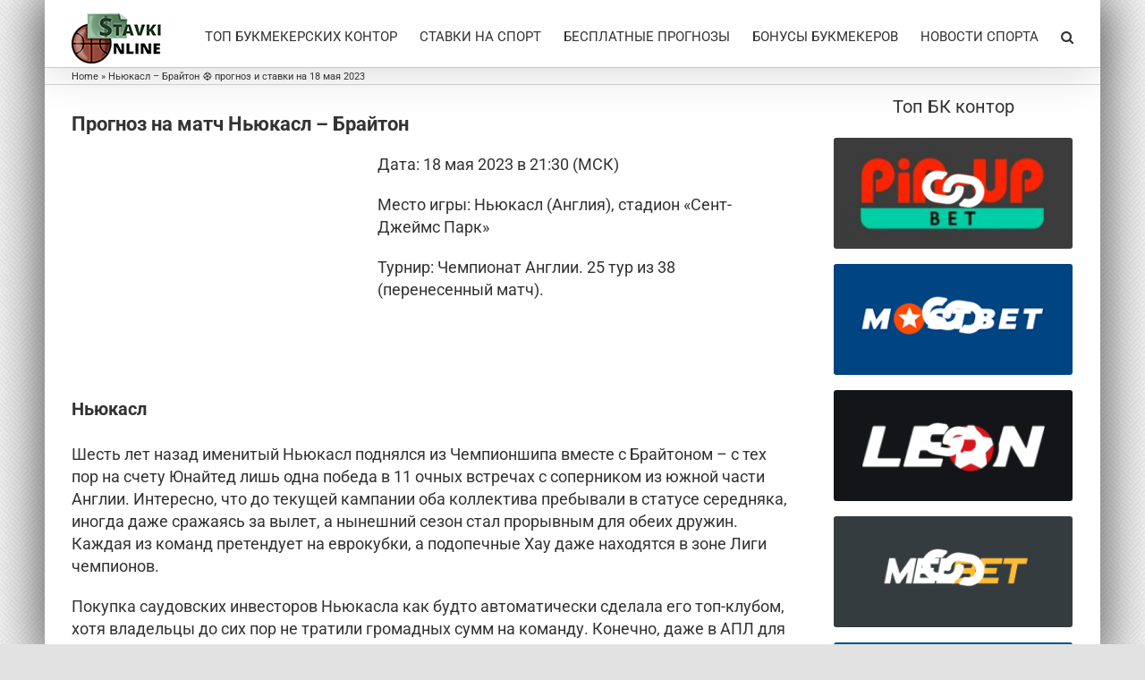

--- FILE ---
content_type: text/html; charset=UTF-8
request_url: https://stavki-online.info/nyukasl-brajton-18-5-2023/
body_size: 16336
content:
<!DOCTYPE html><html class="avada-html-layout-boxed avada-html-header-position-top avada-html-layout-framed avada-has-page-background-pattern" lang="en-US"><head><meta http-equiv="X-UA-Compatible" content="IE=edge" /><meta http-equiv="Content-Type" content="text/html; charset=utf-8"/><meta name="viewport" content="width=device-width, initial-scale=1" /><meta name='robots' content='index, follow, max-image-preview:large, max-snippet:-1, max-video-preview:-1' /><link media="all" href="https://stavki-online.info/wp-content/cache/autoptimize/css/autoptimize_1bf9a3775e4f87147ce5f5124a23877e.css" rel="stylesheet"><title>Ньюкасл – Брайтон &#x26bd; прогноз и ставки на 18 мая 2023</title><meta name="description" content="Прогноз на матч Ньюкасл – Брайтон. Ставки и коэффициенты букмекерских контор на чемпионат Англии Ньюкасл – Брайтон 18 мая 2023" /><link rel="canonical" href="https://stavki-online.info/nyukasl-brajton-18-5-2023/" /><meta property="og:locale" content="en_US" /><meta property="og:type" content="article" /><meta property="og:title" content="Ньюкасл – Брайтон &#x26bd; прогноз и ставки на 18 мая 2023" /><meta property="og:description" content="Прогноз на матч Ньюкасл – Брайтон. Ставки и коэффициенты букмекерских контор на чемпионат Англии Ньюкасл – Брайтон 18 мая 2023" /><meta property="og:url" content="https://stavki-online.info/nyukasl-brajton-18-5-2023/" /><meta property="og:site_name" content="Cтавки онлайн в официальных букмекерских конторах" /><meta property="article:published_time" content="2023-05-13T07:47:31+00:00" /><meta property="article:modified_time" content="2023-05-13T07:47:32+00:00" /><meta property="og:image" content="https://stavki-online.info/wp-content/uploads/newcastle_united_vs_brighton_hove_albion-e1683962895512.jpg" /><meta property="og:image:width" content="250" /><meta property="og:image:height" content="200" /><meta property="og:image:type" content="image/jpeg" /><meta name="author" content="Svetlana" /><meta name="twitter:card" content="summary_large_image" /><meta name="twitter:label1" content="Written by" /><meta name="twitter:data1" content="Svetlana" /><meta name="twitter:label2" content="Est. reading time" /><meta name="twitter:data2" content="8 minutes" /> <script type="application/ld+json" class="yoast-schema-graph">{"@context":"https://schema.org","@graph":[{"@type":"Article","@id":"https://stavki-online.info/nyukasl-brajton-18-5-2023/#article","isPartOf":{"@id":"https://stavki-online.info/nyukasl-brajton-18-5-2023/"},"author":{"name":"Svetlana","@id":"https://stavki-online.info/#/schema/person/94ed04dcbf133ca329ddd44866936c90"},"headline":"Ньюкасл – Брайтон &#x26bd; прогноз и ставки на 18 мая 2023","datePublished":"2023-05-13T07:47:31+00:00","dateModified":"2023-05-13T07:47:32+00:00","mainEntityOfPage":{"@id":"https://stavki-online.info/nyukasl-brajton-18-5-2023/"},"wordCount":2002,"publisher":{"@id":"https://stavki-online.info/#organization"},"image":{"@id":"https://stavki-online.info/nyukasl-brajton-18-5-2023/#primaryimage"},"thumbnailUrl":"https://stavki-online.info/wp-content/uploads/newcastle_united_vs_brighton_hove_albion-e1683962895512.jpg","articleSection":["Прогнозы"],"inLanguage":"en-US"},{"@type":"WebPage","@id":"https://stavki-online.info/nyukasl-brajton-18-5-2023/","url":"https://stavki-online.info/nyukasl-brajton-18-5-2023/","name":"Ньюкасл – Брайтон &#x26bd; прогноз и ставки на 18 мая 2023","isPartOf":{"@id":"https://stavki-online.info/#website"},"primaryImageOfPage":{"@id":"https://stavki-online.info/nyukasl-brajton-18-5-2023/#primaryimage"},"image":{"@id":"https://stavki-online.info/nyukasl-brajton-18-5-2023/#primaryimage"},"thumbnailUrl":"https://stavki-online.info/wp-content/uploads/newcastle_united_vs_brighton_hove_albion-e1683962895512.jpg","datePublished":"2023-05-13T07:47:31+00:00","dateModified":"2023-05-13T07:47:32+00:00","description":"Прогноз на матч Ньюкасл – Брайтон. Ставки и коэффициенты букмекерских контор на чемпионат Англии Ньюкасл – Брайтон 18 мая 2023","breadcrumb":{"@id":"https://stavki-online.info/nyukasl-brajton-18-5-2023/#breadcrumb"},"inLanguage":"en-US","potentialAction":[{"@type":"ReadAction","target":["https://stavki-online.info/nyukasl-brajton-18-5-2023/"]}]},{"@type":"ImageObject","inLanguage":"en-US","@id":"https://stavki-online.info/nyukasl-brajton-18-5-2023/#primaryimage","url":"https://stavki-online.info/wp-content/uploads/newcastle_united_vs_brighton_hove_albion-e1683962895512.jpg","contentUrl":"https://stavki-online.info/wp-content/uploads/newcastle_united_vs_brighton_hove_albion-e1683962895512.jpg","width":250,"height":200},{"@type":"BreadcrumbList","@id":"https://stavki-online.info/nyukasl-brajton-18-5-2023/#breadcrumb","itemListElement":[{"@type":"ListItem","position":1,"name":"Home","item":"https://stavki-online.info/"},{"@type":"ListItem","position":2,"name":"Ньюкасл – Брайтон &#x26bd; прогноз и ставки на 18 мая 2023"}]},{"@type":"WebSite","@id":"https://stavki-online.info/#website","url":"https://stavki-online.info/","name":"Cтавки онлайн в официальных букмекерских конторах","description":"Все о ставках на спорт онлайн - рейтинг лучших букмекерских контор мира, новости и актуальные акции букмекеров. Прогнозы на события и новости в мире спорта.","publisher":{"@id":"https://stavki-online.info/#organization"},"potentialAction":[{"@type":"SearchAction","target":{"@type":"EntryPoint","urlTemplate":"https://stavki-online.info/?s={search_term_string}"},"query-input":{"@type":"PropertyValueSpecification","valueRequired":true,"valueName":"search_term_string"}}],"inLanguage":"en-US"},{"@type":"Organization","@id":"https://stavki-online.info/#organization","name":"Ставки онлайн","url":"https://stavki-online.info/","logo":{"@type":"ImageObject","inLanguage":"en-US","@id":"https://stavki-online.info/#/schema/logo/image/","url":"https://stavki-online.info/wp-content/uploads/stavki-online_logo_retina.png","contentUrl":"https://stavki-online.info/wp-content/uploads/stavki-online_logo_retina.png","width":200,"height":110,"caption":"Ставки онлайн"},"image":{"@id":"https://stavki-online.info/#/schema/logo/image/"}},{"@type":"Person","@id":"https://stavki-online.info/#/schema/person/94ed04dcbf133ca329ddd44866936c90","name":"Svetlana","url":"https://stavki-online.info/author/content/"}]}</script> <link href='https://fonts.gstatic.com' crossorigin='anonymous' rel='preconnect' /><link href='https://ajax.googleapis.com' rel='preconnect' /><link href='https://fonts.googleapis.com' rel='preconnect' /><link rel="alternate" type="application/rss+xml" title="Cтавки онлайн в официальных букмекерских конторах &raquo; Feed" href="https://stavki-online.info/feed/" /><link rel="alternate" type="application/rss+xml" title="Cтавки онлайн в официальных букмекерских конторах &raquo; Comments Feed" href="https://stavki-online.info/comments/feed/" /><link rel="shortcut icon" href="https://stavki-online.info/wp-content/uploads/favicon_ipad.png" type="image/x-icon" /><link rel="icon" sizes="192x192" href="https://stavki-online.info/wp-content/uploads/favicon_ipad.png"><link rel='stylesheet' id='dashicons-css' href='https://stavki-online.info/wp-includes/css/dashicons.min.css?ver=6.8.3' type='text/css' media='all' /><link rel='stylesheet' id='fusion-dynamic-css-css' href='https://stavki-online.info/wp-content/uploads/fusion-styles/fed8c1ca009af975c4bf592dfe0037e8.min.css?ver=3.13.3' type='text/css' media='all' /> <script type="text/javascript" id="post-views-counter-frontend-js-before">var pvcArgsFrontend = {"mode":"js","postID":23115,"requestURL":"https:\/\/stavki-online.info\/wp-admin\/admin-ajax.php","nonce":"d2026cea26","dataStorage":"cookies","multisite":false,"path":"\/","domain":""};</script> <script type="text/javascript" src="https://stavki-online.info/wp-includes/js/jquery/jquery.min.js?ver=3.7.1" id="jquery-core-js"></script> <link rel="https://api.w.org/" href="https://stavki-online.info/wp-json/" /><link rel="alternate" title="JSON" type="application/json" href="https://stavki-online.info/wp-json/wp/v2/posts/23115" /><link rel="EditURI" type="application/rsd+xml" title="RSD" href="https://stavki-online.info/xmlrpc.php?rsd" /><meta name="generator" content="WordPress 6.8.3" /><link rel='shortlink' href='https://stavki-online.info/?p=23115' /><link rel="alternate" title="oEmbed (JSON)" type="application/json+oembed" href="https://stavki-online.info/wp-json/oembed/1.0/embed?url=https%3A%2F%2Fstavki-online.info%2Fnyukasl-brajton-18-5-2023%2F" /><link rel="alternate" title="oEmbed (XML)" type="text/xml+oembed" href="https://stavki-online.info/wp-json/oembed/1.0/embed?url=https%3A%2F%2Fstavki-online.info%2Fnyukasl-brajton-18-5-2023%2F&#038;format=xml" /><link rel="preload" href="https://stavki-online.info/wp-content/themes/Avada/includes/lib/assets/fonts/icomoon/awb-icons.woff" as="font" type="font/woff" crossorigin><link rel="preload" href="//stavki-online.info/wp-content/themes/Avada/includes/lib/assets/fonts/fontawesome/webfonts/fa-brands-400.woff2" as="font" type="font/woff2" crossorigin><link rel="preload" href="//stavki-online.info/wp-content/themes/Avada/includes/lib/assets/fonts/fontawesome/webfonts/fa-regular-400.woff2" as="font" type="font/woff2" crossorigin><link rel="preload" href="//stavki-online.info/wp-content/themes/Avada/includes/lib/assets/fonts/fontawesome/webfonts/fa-solid-900.woff2" as="font" type="font/woff2" crossorigin><link rel="preload" href="https://stavki-online.info/wp-content/uploads/fusion-gfonts/KFO7CnqEu92Fr1ME7kSn66aGLdTylUAMa3iUBGEe.woff2" as="font" type="font/woff2" crossorigin><link rel="preload" href="https://stavki-online.info/wp-content/uploads/fusion-gfonts/KFO7CnqEu92Fr1ME7kSn66aGLdTylUAMa3yUBA.woff2" as="font" type="font/woff2" crossorigin><link rel="preload" href="https://stavki-online.info/wp-content/uploads/fusion-gfonts/KFO7CnqEu92Fr1ME7kSn66aGLdTylUAMa3iUBGEe.woff2" as="font" type="font/woff2" crossorigin><link rel="preload" href="https://stavki-online.info/wp-content/uploads/fusion-gfonts/KFO7CnqEu92Fr1ME7kSn66aGLdTylUAMa3yUBA.woff2" as="font" type="font/woff2" crossorigin> <script type="text/javascript">var doc = document.documentElement;
			doc.setAttribute( 'data-useragent', navigator.userAgent );</script>  <script type="text/javascript" >(function(m,e,t,r,i,k,a){m[i]=m[i]||function(){(m[i].a=m[i].a||[]).push(arguments)};
   m[i].l=1*new Date();k=e.createElement(t),a=e.getElementsByTagName(t)[0],k.async=1,k.src=r,a.parentNode.insertBefore(k,a)})
   (window, document, "script", "https://mc.yandex.ru/metrika/tag.js", "ym");

   ym(43112574, "init", {
        clickmap:true,
        trackLinks:true,
        accurateTrackBounce:true,
        webvisor:true
   });</script> <noscript><div><img src="https://mc.yandex.ru/watch/43112574" style="position:absolute; left:-9999px;" alt="" /></div></noscript>  <script>(function(i,s,o,g,r,a,m){i['GoogleAnalyticsObject']=r;i[r]=i[r]||function(){
  (i[r].q=i[r].q||[]).push(arguments)},i[r].l=1*new Date();a=s.createElement(o),
  m=s.getElementsByTagName(o)[0];a.async=1;a.src=g;m.parentNode.insertBefore(a,m)
  })(window,document,'script','https://www.google-analytics.com/analytics.js','ga');

  ga('create', 'UA-74346025-2', 'auto');
  ga('send', 'pageview');
  setTimeout(function(){
  ga('send', 'event', 'New Visitor', location.pathname);
  }, 15000);</script> <meta name="yandex-verification" content="2712d95a95f22454" /></head><body class="wp-singular post-template-default single single-post postid-23115 single-format-standard wp-theme-Avada fusion-image-hovers fusion-pagination-sizing fusion-button_type-3d fusion-button_span-no fusion-button_gradient-linear avada-image-rollover-circle-no avada-image-rollover-no fusion-body ltr no-tablet-sticky-header no-mobile-sticky-header fusion-disable-outline fusion-sub-menu-fade mobile-logo-pos-left layout-boxed-mode avada-has-boxed-modal-shadow-medium layout-scroll-offset-framed avada-has-zero-margin-offset-top fusion-top-header menu-text-align-center mobile-menu-design-modern fusion-show-pagination-text fusion-header-layout-v1 avada-responsive avada-footer-fx-none avada-menu-highlight-style-bar fusion-search-form-classic fusion-main-menu-search-dropdown fusion-avatar-square avada-blog-layout-medium avada-blog-archive-layout-medium avada-header-shadow-yes avada-menu-icon-position-left avada-has-megamenu-shadow avada-has-main-nav-search-icon avada-has-100-footer avada-has-titlebar-bar_and_content avada-has-pagination-padding avada-flyout-menu-direction-fade avada-ec-views-v1" data-awb-post-id="23115"> <a class="skip-link screen-reader-text" href="#content">Skip to content</a><div id="boxed-wrapper"><div class="fusion-sides-frame"></div><div id="wrapper" class="fusion-wrapper"><div id="home" style="position:relative;top:-1px;"></div><header class="fusion-header-wrapper fusion-header-shadow"><div class="fusion-header-v1 fusion-logo-alignment fusion-logo-left fusion-sticky-menu- fusion-sticky-logo- fusion-mobile-logo-1  fusion-mobile-menu-design-modern"><div class="fusion-header-sticky-height"></div><div class="fusion-header"><div class="fusion-row"><div class="fusion-logo" data-margin-top="15px" data-margin-bottom="0px" data-margin-left="0px" data-margin-right="0px"> <a class="fusion-logo-link"  href="https://stavki-online.info/" > <img src="https://stavki-online.info/wp-content/webp-express/webp-images/doc-root/wp-content/uploads/stavki-online-logo.png.webp" srcset="https://stavki-online.info/wp-content/webp-express/webp-images/doc-root/wp-content/uploads/stavki-online-logo.png.webp 1x,  https://stavki-online.info/wp-content/webp-express/webp-images/doc-root/wp-content/uploads/stavki-online_logo_retina.png.webp 2x" width="100" height="56" style="max-height:56px;height:auto;" alt="Cтавки онлайн в официальных букмекерских конторах Logo" data-retina_logo_url="https://stavki-online.info/wp-content/uploads/stavki-online_logo_retina.png" class="fusion-standard-logo" /> <img src="https://stavki-online.info/wp-content/webp-express/webp-images/doc-root/wp-content/uploads/stavki-online_logo_mobile.png.webp" srcset="https://stavki-online.info/wp-content/webp-express/webp-images/doc-root/wp-content/uploads/stavki-online_logo_mobile.png.webp 1x" width="50" height="28" alt="Cтавки онлайн в официальных букмекерских конторах Logo" data-retina_logo_url="" class="fusion-mobile-logo" /> </a></div><nav class="fusion-main-menu" aria-label="Main Menu"><ul id="menu-menu" class="fusion-menu"><li  id="menu-item-1241"  class="menu-item menu-item-type-post_type menu-item-object-page menu-item-1241"  data-item-id="1241"><a  href="https://stavki-online.info/rejting-bukmekerov/" class="fusion-bar-highlight"><span class="menu-text">ТОП БУКМЕКЕРСКИХ КОНТОР</span></a></li><li  id="menu-item-367"  class="menu-item menu-item-type-post_type menu-item-object-page menu-item-367"  data-item-id="367"><a  href="https://stavki-online.info/stavki-na-sport/" class="fusion-bar-highlight"><span class="menu-text">СТАВКИ НА СПОРТ</span></a></li><li  id="menu-item-224"  class="menu-item menu-item-type-post_type menu-item-object-page menu-item-224"  data-item-id="224"><a  href="https://stavki-online.info/prognozy-na-matchi/" class="fusion-bar-highlight"><span class="menu-text">БЕСПЛАТНЫЕ ПРОГНОЗЫ</span></a></li><li  id="menu-item-353"  class="menu-item menu-item-type-post_type menu-item-object-page menu-item-353"  data-item-id="353"><a  href="https://stavki-online.info/aktsii-i-bonusy/" class="fusion-bar-highlight"><span class="menu-text">БОНУСЫ БУКМЕКЕРОВ</span></a></li><li  id="menu-item-601"  class="menu-item menu-item-type-post_type menu-item-object-page menu-item-601"  data-item-id="601"><a  href="https://stavki-online.info/novosti-i-sobytiya/" class="fusion-bar-highlight"><span class="menu-text">НОВОСТИ СПОРТА</span></a></li><li class="fusion-custom-menu-item fusion-main-menu-search"><a class="fusion-main-menu-icon fusion-bar-highlight" href="#" aria-label="Search" data-title="Search" title="Search" role="button" aria-expanded="false"></a><div class="fusion-custom-menu-item-contents"><form role="search" class="searchform fusion-search-form  fusion-search-form-classic" method="get" action="https://stavki-online.info/"><div class="fusion-search-form-content"><div class="fusion-search-field search-field"> <label><span class="screen-reader-text">Search for:</span> <input type="search" value="" name="s" class="s" placeholder="Search..." required aria-required="true" aria-label="Search..."/> </label></div><div class="fusion-search-button search-button"> <input type="submit" class="fusion-search-submit searchsubmit" aria-label="Search" value="&#xf002;" /></div></div></form></div></li></ul></nav><div class="fusion-mobile-navigation"><ul id="menu-mobile-menu" class="fusion-mobile-menu"><li  id="menu-item-3766"  class="menu-item menu-item-type-post_type menu-item-object-page menu-item-3766"  data-item-id="3766"><a  href="https://stavki-online.info/rejting-bukmekerov/" class="fusion-bar-highlight"><span class="menu-text">ТОП БУКМЕКЕРСКИХ КОНТОР</span></a></li><li  id="menu-item-3809"  class="menu-item menu-item-type-post_type menu-item-object-page menu-item-has-children menu-item-3809 fusion-dropdown-menu"  data-item-id="3809"><a  href="https://stavki-online.info/stavki-na-sport/" class="fusion-bar-highlight"><span class="menu-text">СТАВКИ НА СПОРТ</span></a><ul class="sub-menu"><li  id="menu-item-3833"  class="menu-item menu-item-type-post_type menu-item-object-page menu-item-has-children menu-item-3833 fusion-dropdown-submenu" ><a  href="https://stavki-online.info/stavki-na-sport/futbol/" class="fusion-bar-highlight"><span>Футбол</span></a><ul class="sub-menu"><li  id="menu-item-5606"  class="menu-item menu-item-type-post_type menu-item-object-page menu-item-5606" ><a  href="https://stavki-online.info/stavki-na-sport/stavki-na-apl/" class="fusion-bar-highlight"><span>Чемпионат Англии — АПЛ</span></a></li><li  id="menu-item-3847"  class="menu-item menu-item-type-post_type menu-item-object-page menu-item-3847" ><a  href="https://stavki-online.info/stavki-na-sport/strategii-stavok-na-futbol/" class="fusion-bar-highlight"><span>Стратегии ставок на футбол</span></a></li></ul></li><li  id="menu-item-3849"  class="menu-item menu-item-type-post_type menu-item-object-page menu-item-has-children menu-item-3849 fusion-dropdown-submenu" ><a  href="https://stavki-online.info/stavki-na-sport/tennis/" class="fusion-bar-highlight"><span>Как правильно делать ставки на теннис</span></a><ul class="sub-menu"><li  id="menu-item-3845"  class="menu-item menu-item-type-post_type menu-item-object-page menu-item-3845" ><a  href="https://stavki-online.info/stavki-na-sport/strategii-stavok-na-tennis/" class="fusion-bar-highlight"><span>Стратегии ставок на теннис</span></a></li></ul></li><li  id="menu-item-3799"  class="menu-item menu-item-type-post_type menu-item-object-page menu-item-has-children menu-item-3799 fusion-dropdown-submenu" ><a  href="https://stavki-online.info/stavki-na-sport/basketbol/" class="fusion-bar-highlight"><span>Баскетбол</span></a><ul class="sub-menu"><li  id="menu-item-3840"  class="menu-item menu-item-type-post_type menu-item-object-page menu-item-3840" ><a  href="https://stavki-online.info/stavki-na-sport/strategii-stavok-na-basketbol/" class="fusion-bar-highlight"><span>Стратегии ставок на баскетбол</span></a></li></ul></li><li  id="menu-item-3836"  class="menu-item menu-item-type-post_type menu-item-object-page menu-item-has-children menu-item-3836 fusion-dropdown-submenu" ><a  href="https://stavki-online.info/stavki-na-sport/hokkej/" class="fusion-bar-highlight"><span>Хоккей</span></a><ul class="sub-menu"><li  id="menu-item-4815"  class="menu-item menu-item-type-post_type menu-item-object-page menu-item-4815" ><a  href="https://stavki-online.info/stavki-na-sport/stavki-na-chm-2019-po-hokkeyu/" class="fusion-bar-highlight"><span><span class="fusion-megamenu-icon"><i class="glyphicon fa-hockey-puck fas" aria-hidden="true"></i></span>ЧМ-2019 по хоккею</span></a></li><li  id="menu-item-3848"  class="menu-item menu-item-type-post_type menu-item-object-page menu-item-3848" ><a  href="https://stavki-online.info/stavki-na-sport/strategii-stavok-na-hokkej/" class="fusion-bar-highlight"><span>Стратегии ставок на хоккей</span></a></li></ul></li><li  id="menu-item-3795"  class="menu-item menu-item-type-post_type menu-item-object-page menu-item-3795 fusion-dropdown-submenu" ><a  href="https://stavki-online.info/stavki-na-sport/stavki-na-betgames/" class="fusion-bar-highlight"><span>BetGames</span></a></li><li  id="menu-item-3794"  class="menu-item menu-item-type-post_type menu-item-object-page menu-item-has-children menu-item-3794 fusion-dropdown-submenu" ><a  href="https://stavki-online.info/stavki-na-sport/kibersport/" class="fusion-bar-highlight"><span>Киберспорт</span></a><ul class="sub-menu"><li  id="menu-item-8131"  class="menu-item menu-item-type-post_type menu-item-object-page menu-item-8131" ><a  href="https://stavki-online.info/stavki-na-sport/kibersport/cs-go/" class="fusion-bar-highlight"><span>CS:GO</span></a></li><li  id="menu-item-7965"  class="menu-item menu-item-type-post_type menu-item-object-page menu-item-7965" ><a  href="https://stavki-online.info/stavki-na-sport/kibersport/dota-2/" class="fusion-bar-highlight"><span>Dota 2</span></a></li></ul></li><li  id="menu-item-19736"  class="menu-item menu-item-type-custom menu-item-object-custom menu-item-19736 fusion-dropdown-submenu" ><a  href="https://stavki-online.info/stavki-na-sport/jetx/" class="fusion-bar-highlight"><span>JetX</span></a></li><li  id="menu-item-3791"  class="menu-item menu-item-type-post_type menu-item-object-page menu-item-3791 fusion-dropdown-submenu" ><a  href="https://stavki-online.info/stavki-na-sport/avtosport/" class="fusion-bar-highlight"><span>Автоспорт</span></a></li><li  id="menu-item-3793"  class="menu-item menu-item-type-post_type menu-item-object-page menu-item-3793 fusion-dropdown-submenu" ><a  href="https://stavki-online.info/stavki-na-sport/velosport/" class="fusion-bar-highlight"><span>Велоспорт</span></a></li><li  id="menu-item-3796"  class="menu-item menu-item-type-post_type menu-item-object-page menu-item-3796 fusion-dropdown-submenu" ><a  href="https://stavki-online.info/stavki-na-sport/stavki-na-avstralijskij-futbol/" class="fusion-bar-highlight"><span>Австралийский футбол</span></a></li><li  id="menu-item-3797"  class="menu-item menu-item-type-post_type menu-item-object-page menu-item-3797 fusion-dropdown-submenu" ><a  href="https://stavki-online.info/stavki-na-sport/stavki-na-amerikanskij-futbol/" class="fusion-bar-highlight"><span>Американский футбол</span></a></li><li  id="menu-item-3798"  class="menu-item menu-item-type-post_type menu-item-object-page menu-item-3798 fusion-dropdown-submenu" ><a  href="https://stavki-online.info/stavki-na-sport/stavki-na-badminton/" class="fusion-bar-highlight"><span>Бадминтон</span></a></li><li  id="menu-item-3792"  class="menu-item menu-item-type-post_type menu-item-object-page menu-item-has-children menu-item-3792 fusion-dropdown-submenu" ><a  href="https://stavki-online.info/stavki-na-sport/bejsbol/" class="fusion-bar-highlight"><span>Бейсбол</span></a><ul class="sub-menu"><li  id="menu-item-3841"  class="menu-item menu-item-type-post_type menu-item-object-page menu-item-3841" ><a  href="https://stavki-online.info/stavki-na-sport/strategii-stavok-na-bejsbol/" class="fusion-bar-highlight"><span>Стратегии ставок на бейсбол</span></a></li></ul></li><li  id="menu-item-3800"  class="menu-item menu-item-type-post_type menu-item-object-page menu-item-3800 fusion-dropdown-submenu" ><a  href="https://stavki-online.info/stavki-na-sport/biatlon/" class="fusion-bar-highlight"><span>Биатлон</span></a></li><li  id="menu-item-3801"  class="menu-item menu-item-type-post_type menu-item-object-page menu-item-3801 fusion-dropdown-submenu" ><a  href="https://stavki-online.info/stavki-na-sport/boks/" class="fusion-bar-highlight"><span>Бокс</span></a></li><li  id="menu-item-3842"  class="menu-item menu-item-type-post_type menu-item-object-page menu-item-3842 fusion-dropdown-submenu" ><a  href="https://stavki-online.info/stavki-na-sport/strategii-stavok-na-volejbol/" class="fusion-bar-highlight"><span>Стратегии ставок на волейбол</span></a></li><li  id="menu-item-3802"  class="menu-item menu-item-type-post_type menu-item-object-page menu-item-3802 fusion-dropdown-submenu" ><a  href="https://stavki-online.info/stavki-na-sport/stavki-na-vodnoe-polo/" class="fusion-bar-highlight"><span>Водное поло</span></a></li><li  id="menu-item-3803"  class="menu-item menu-item-type-post_type menu-item-object-page menu-item-3803 fusion-dropdown-submenu" ><a  href="https://stavki-online.info/stavki-na-sport/stavki-na-gandbol/" class="fusion-bar-highlight"><span>Гандбол</span></a></li><li  id="menu-item-3804"  class="menu-item menu-item-type-post_type menu-item-object-page menu-item-3804 fusion-dropdown-submenu" ><a  href="https://stavki-online.info/stavki-na-sport/golf/" class="fusion-bar-highlight"><span>Гольф</span></a></li><li  id="menu-item-3805"  class="menu-item menu-item-type-post_type menu-item-object-page menu-item-3805 fusion-dropdown-submenu" ><a  href="https://stavki-online.info/stavki-na-sport/stavki-na-gornye-lyzhi/" class="fusion-bar-highlight"><span>Горные лыжи</span></a></li><li  id="menu-item-3806"  class="menu-item menu-item-type-post_type menu-item-object-page menu-item-3806 fusion-dropdown-submenu" ><a  href="https://stavki-online.info/stavki-na-sport/stavki-na-greblyu/" class="fusion-bar-highlight"><span>Гребля</span></a></li><li  id="menu-item-3807"  class="menu-item menu-item-type-post_type menu-item-object-page menu-item-3807 fusion-dropdown-submenu" ><a  href="https://stavki-online.info/stavki-na-sport/stavki-na-gelskij-futbol/" class="fusion-bar-highlight"><span>Гэльский футбол</span></a></li><li  id="menu-item-3808"  class="menu-item menu-item-type-post_type menu-item-object-page menu-item-3808 fusion-dropdown-submenu" ><a  href="https://stavki-online.info/stavki-na-sport/darts/" class="fusion-bar-highlight"><span>Дартс</span></a></li><li  id="menu-item-7231"  class="menu-item menu-item-type-post_type menu-item-object-page menu-item-7231 fusion-dropdown-submenu" ><a  href="https://stavki-online.info/stavki-na-sport/stavki-na-evrovidenie/" class="fusion-bar-highlight"><span>Евровидение</span></a></li><li  id="menu-item-3810"  class="menu-item menu-item-type-post_type menu-item-object-page menu-item-3810 fusion-dropdown-submenu" ><a  href="https://stavki-online.info/stavki-na-sport/stavki-na-kyorling/" class="fusion-bar-highlight"><span>Кёрлинг</span></a></li><li  id="menu-item-3811"  class="menu-item menu-item-type-post_type menu-item-object-page menu-item-3811 fusion-dropdown-submenu" ><a  href="https://stavki-online.info/stavki-na-sport/stavki-na-konkobezhnyj-sport/" class="fusion-bar-highlight"><span>Конькобежный спорт</span></a></li><li  id="menu-item-3812"  class="menu-item menu-item-type-post_type menu-item-object-page menu-item-3812 fusion-dropdown-submenu" ><a  href="https://stavki-online.info/stavki-na-sport/stavki-na-kriket/" class="fusion-bar-highlight"><span>Крикет</span></a></li><li  id="menu-item-3813"  class="menu-item menu-item-type-post_type menu-item-object-page menu-item-has-children menu-item-3813 fusion-dropdown-submenu" ><a  href="https://stavki-online.info/stavki-na-sport/skachki/" class="fusion-bar-highlight"><span>Лошадиные скачки</span></a><ul class="sub-menu"><li  id="menu-item-3844"  class="menu-item menu-item-type-post_type menu-item-object-page menu-item-3844" ><a  href="https://stavki-online.info/stavki-na-sport/strategii-stavok-na-skachki/" class="fusion-bar-highlight"><span>Стратегии ставок на скачки</span></a></li></ul></li><li  id="menu-item-3814"  class="menu-item menu-item-type-post_type menu-item-object-page menu-item-has-children menu-item-3814 fusion-dropdown-submenu" ><a  href="https://stavki-online.info/stavki-na-sport/stavki-na-nastolnyj-tennis/" class="fusion-bar-highlight"><span>Настольный теннис</span></a><ul class="sub-menu"><li  id="menu-item-3843"  class="menu-item menu-item-type-post_type menu-item-object-page menu-item-3843" ><a  href="https://stavki-online.info/stavki-na-sport/strategii-stavok-na-nastolnyj-tennis/" class="fusion-bar-highlight"><span>Стратегии ставок на настольный теннис</span></a></li></ul></li><li  id="menu-item-3815"  class="menu-item menu-item-type-post_type menu-item-object-page menu-item-3815 fusion-dropdown-submenu" ><a  href="https://stavki-online.info/stavki-na-sport/stavki-na-netbol/" class="fusion-bar-highlight"><span>Нетбол</span></a></li><li  id="menu-item-3790"  class="menu-item menu-item-type-post_type menu-item-object-page menu-item-3790 fusion-dropdown-submenu" ><a  href="https://stavki-online.info/stavki-na-sport/stavki-onlajn-na-olimpiadu/" class="fusion-bar-highlight"><span>Олимпиада</span></a></li><li  id="menu-item-3816"  class="menu-item menu-item-type-post_type menu-item-object-page menu-item-3816 fusion-dropdown-submenu" ><a  href="https://stavki-online.info/stavki-na-sport/stavki-na-plavanie/" class="fusion-bar-highlight"><span>Плавание</span></a></li><li  id="menu-item-3817"  class="menu-item menu-item-type-post_type menu-item-object-page menu-item-3817 fusion-dropdown-submenu" ><a  href="https://stavki-online.info/stavki-na-sport/stavki-na-poker/" class="fusion-bar-highlight"><span>Покер</span></a></li><li  id="menu-item-3818"  class="menu-item menu-item-type-post_type menu-item-object-page menu-item-3818 fusion-dropdown-submenu" ><a  href="https://stavki-online.info/stavki-na-sport/stavki-na-pryzhki-s-tramplina/" class="fusion-bar-highlight"><span>Прыжки с трамплина</span></a></li><li  id="menu-item-3819"  class="menu-item menu-item-type-post_type menu-item-object-page menu-item-3819 fusion-dropdown-submenu" ><a  href="https://stavki-online.info/stavki-na-sport/stavki-na-regbi/" class="fusion-bar-highlight"><span>Регби</span></a></li><li  id="menu-item-3820"  class="menu-item menu-item-type-post_type menu-item-object-page menu-item-3820 fusion-dropdown-submenu" ><a  href="https://stavki-online.info/stavki-na-sport/stavki-na-sannyj-sport/" class="fusion-bar-highlight"><span>Санный спорт</span></a></li><li  id="menu-item-3821"  class="menu-item menu-item-type-post_type menu-item-object-page menu-item-3821 fusion-dropdown-submenu" ><a  href="https://stavki-online.info/stavki-na-sport/stavki-na-smeshannye-edinoborstva-mma-i-ufc/" class="fusion-bar-highlight"><span>Смешанные единоборства</span></a></li><li  id="menu-item-3822"  class="menu-item menu-item-type-post_type menu-item-object-page menu-item-3822 fusion-dropdown-submenu" ><a  href="https://stavki-online.info/stavki-na-sport/stavki-na-snoubord/" class="fusion-bar-highlight"><span>Сноуборд</span></a></li><li  id="menu-item-3823"  class="menu-item menu-item-type-post_type menu-item-object-page menu-item-3823 fusion-dropdown-submenu" ><a  href="https://stavki-online.info/stavki-na-sport/stavki-na-snuker/" class="fusion-bar-highlight"><span>Снукер</span></a></li><li  id="menu-item-3824"  class="menu-item menu-item-type-post_type menu-item-object-page menu-item-3824 fusion-dropdown-submenu" ><a  href="https://stavki-online.info/stavki-na-sport/sobachi-bega/" class="fusion-bar-highlight"><span>Собачьи бега</span></a></li><li  id="menu-item-3825"  class="menu-item menu-item-type-post_type menu-item-object-page menu-item-3825 fusion-dropdown-submenu" ><a  href="https://stavki-online.info/stavki-na-sport/stavki-na-spidvej/" class="fusion-bar-highlight"><span>Спидвей</span></a></li><li  id="menu-item-3826"  class="menu-item menu-item-type-post_type menu-item-object-page menu-item-3826 fusion-dropdown-submenu" ><a  href="https://stavki-online.info/stavki-na-sport/stavki-na-sportivnuyu-gimnastiku/" class="fusion-bar-highlight"><span>Спортивная гимнастика</span></a></li><li  id="menu-item-3827"  class="menu-item menu-item-type-post_type menu-item-object-page menu-item-3827 fusion-dropdown-submenu" ><a  href="https://stavki-online.info/stavki-na-sport/stavki-na-sumo/" class="fusion-bar-highlight"><span>Сумо</span></a></li><li  id="menu-item-3828"  class="menu-item menu-item-type-post_type menu-item-object-page menu-item-3828 fusion-dropdown-submenu" ><a  href="https://stavki-online.info/stavki-na-sport/stavki-na-tyazheluyu-atletiku/" class="fusion-bar-highlight"><span>Тяжелая атлетика</span></a></li><li  id="menu-item-3829"  class="menu-item menu-item-type-post_type menu-item-object-page menu-item-3829 fusion-dropdown-submenu" ><a  href="https://stavki-online.info/stavki-na-sport/stavki-na-fehtovanie/" class="fusion-bar-highlight"><span>Фехтование</span></a></li><li  id="menu-item-3830"  class="menu-item menu-item-type-post_type menu-item-object-page menu-item-3830 fusion-dropdown-submenu" ><a  href="https://stavki-online.info/stavki-na-sport/stavki-na-figurnoe-katanie/" class="fusion-bar-highlight"><span>Фигурное катание</span></a></li><li  id="menu-item-3831"  class="menu-item menu-item-type-post_type menu-item-object-page menu-item-3831 fusion-dropdown-submenu" ><a  href="https://stavki-online.info/stavki-na-sport/stavki-na-florbol/" class="fusion-bar-highlight"><span>Флорбол</span></a></li><li  id="menu-item-3832"  class="menu-item menu-item-type-post_type menu-item-object-page menu-item-has-children menu-item-3832 fusion-dropdown-submenu" ><a  href="https://stavki-online.info/stavki-na-sport/formula-1/" class="fusion-bar-highlight"><span>Формула 1</span></a><ul class="sub-menu"><li  id="menu-item-3846"  class="menu-item menu-item-type-post_type menu-item-object-page menu-item-3846" ><a  href="https://stavki-online.info/stavki-na-sport/strategii-stavok-na-formulu-1/" class="fusion-bar-highlight"><span>Стратегии ставок на Формулу-1</span></a></li></ul></li><li  id="menu-item-3834"  class="menu-item menu-item-type-post_type menu-item-object-page menu-item-3834 fusion-dropdown-submenu" ><a  href="https://stavki-online.info/stavki-na-sport/stavki-na-futzal/" class="fusion-bar-highlight"><span>Футзал</span></a></li><li  id="menu-item-3835"  class="menu-item menu-item-type-post_type menu-item-object-page menu-item-3835 fusion-dropdown-submenu" ><a  href="https://stavki-online.info/stavki-na-sport/stavki-na-hyorling/" class="fusion-bar-highlight"><span>Хёрлинг</span></a></li><li  id="menu-item-3837"  class="menu-item menu-item-type-post_type menu-item-object-page menu-item-3837 fusion-dropdown-submenu" ><a  href="https://stavki-online.info/stavki-na-sport/stavki-na-hokkej-s-myachom/" class="fusion-bar-highlight"><span>Хоккей с мячом</span></a></li><li  id="menu-item-3838"  class="menu-item menu-item-type-post_type menu-item-object-page menu-item-3838 fusion-dropdown-submenu" ><a  href="https://stavki-online.info/stavki-na-sport/stavki-na-hudozhestvennuyu-gimnastiku/" class="fusion-bar-highlight"><span>Художественная гимнастика</span></a></li><li  id="menu-item-3839"  class="menu-item menu-item-type-post_type menu-item-object-page menu-item-3839 fusion-dropdown-submenu" ><a  href="https://stavki-online.info/stavki-na-sport/stavki-na-shahmaty/" class="fusion-bar-highlight"><span>Шахматы</span></a></li><li  id="menu-item-7310"  class="menu-item menu-item-type-post_type menu-item-object-page menu-item-7310 fusion-dropdown-submenu" ><a  href="https://stavki-online.info/stavki-na-sport/tv-bet/" class="fusion-bar-highlight"><span>TVBet</span></a></li></ul></li><li  id="menu-item-3752"  class="menu-item menu-item-type-post_type menu-item-object-page menu-item-3752"  data-item-id="3752"><a  href="https://stavki-online.info/prognozy-na-matchi/" class="fusion-bar-highlight"><span class="menu-text">БЕСПЛАТНЫЕ ПРОГНОЗЫ</span></a></li><li  id="menu-item-3759"  class="menu-item menu-item-type-post_type menu-item-object-page menu-item-3759"  data-item-id="3759"><a  href="https://stavki-online.info/aktsii-i-bonusy/" class="fusion-bar-highlight"><span class="menu-text">БОНУСЫ БУКМЕКЕРОВ</span></a></li><li  id="menu-item-3751"  class="menu-item menu-item-type-post_type menu-item-object-page menu-item-3751"  data-item-id="3751"><a  href="https://stavki-online.info/novosti-i-sobytiya/" class="fusion-bar-highlight"><span class="menu-text">НОВОСТИ СПОРТА</span></a></li></ul></div><div class="fusion-mobile-menu-icons"> <a href="#" class="fusion-icon awb-icon-bars" aria-label="Toggle mobile menu" aria-expanded="false"></a></div><nav class="fusion-mobile-nav-holder fusion-mobile-menu-text-align-left" aria-label="Main Menu Mobile"></nav></div></div></div><div class="fusion-clearfix"></div></header><div id="sliders-container" class="fusion-slider-visibility"></div><section class="avada-page-titlebar-wrapper" aria-label="Page Title Bar"><div class="fusion-page-title-bar fusion-page-title-bar-none fusion-page-title-bar-right"><div class="fusion-page-title-row"><div class="fusion-page-title-wrapper"><div class="fusion-page-title-captions"></div><div class="fusion-page-title-secondary"><nav class="fusion-breadcrumbs awb-yoast-breadcrumbs" aria-label="Breadcrumb"><span><span><a href="https://stavki-online.info/">Home</a></span> &raquo; <span class="breadcrumb_last" aria-current="page">Ньюкасл – Брайтон &#x26bd; прогноз и ставки на 18 мая 2023</span></span></nav></div></div></div></div></section><main id="main" class="clearfix"><div class="fusion-row" style=""><section id="content" style="width: 100%;"><article id="post-23115" class="post post-23115 type-post status-publish format-standard has-post-thumbnail hentry category-prognozy-i-obzory"> <span class="entry-title" style="display: none;">Ньюкасл – Брайтон &#x26bd; прогноз и ставки на 18 мая 2023</span><div class="post-content"><div class="fusion-fullwidth fullwidth-box fusion-builder-row-1 nonhundred-percent-fullwidth non-hundred-percent-height-scrolling" style="--awb-border-radius-top-left:0px;--awb-border-radius-top-right:0px;--awb-border-radius-bottom-right:0px;--awb-border-radius-bottom-left:0px;--awb-flex-wrap:wrap;" ><div class="fusion-builder-row fusion-row"><div class="fusion-layout-column fusion_builder_column fusion-builder-column-0 fusion_builder_column_3_4 3_4 fusion-three-fourth fusion-column-first" style="--awb-bg-size:cover;width:75%;width:calc(75% - ( ( 4% ) * 0.75 ) );margin-right: 4%;"><div class="fusion-column-wrapper fusion-column-has-shadow fusion-flex-column-wrapper-legacy"><div class="fusion-text fusion-text-1"><h1>Прогноз на матч Ньюкасл – Брайтон</h1></div><div class="fusion-builder-row fusion-builder-row-inner fusion-row"><div class="fusion-layout-column fusion_builder_column_inner fusion-builder-nested-column-0 fusion_builder_column_inner_2_5 2_5 fusion-two-fifth fusion-column-first" style="--awb-bg-size:cover;width:40%;width:calc(40% - ( ( 4% ) * 0.4 ) );margin-right: 4%;"><div class="fusion-column-wrapper fusion-column-has-shadow fusion-flex-column-wrapper-legacy"><div class="fusion-image-element fusion-image-align-center in-legacy-container" style="text-align:center;--awb-caption-title-font-family:var(--h2_typography-font-family);--awb-caption-title-font-weight:var(--h2_typography-font-weight);--awb-caption-title-font-style:var(--h2_typography-font-style);--awb-caption-title-size:var(--h2_typography-font-size);--awb-caption-title-transform:var(--h2_typography-text-transform);--awb-caption-title-line-height:var(--h2_typography-line-height);--awb-caption-title-letter-spacing:var(--h2_typography-letter-spacing);"><div class="imageframe-align-center"><span class="fusion-imageframe imageframe-none imageframe-1 hover-type-none"><img fetchpriority="high" decoding="async" width="313" height="250" title="картинка Ньюкасл – Брайтон" src="data:image/svg+xml,%3Csvg%20xmlns%3D%27http%3A%2F%2Fwww.w3.org%2F2000%2Fsvg%27%20width%3D%27250%27%20height%3D%27200%27%20viewBox%3D%270%200%20250%20200%27%3E%3Crect%20width%3D%27250%27%20height%3D%27200%27%20fill-opacity%3D%220%22%2F%3E%3C%2Fsvg%3E" data-orig-src="https://stavki-online.info/wp-content/webp-express/webp-images/doc-root/wp-content/uploads/newcastle_united_vs_brighton_hove_albion-313x250.jpg.webp" alt class="lazyload img-responsive wp-image-23119"/></span></div></div><div class="fusion-clearfix"></div></div></div><div class="fusion-layout-column fusion_builder_column_inner fusion-builder-nested-column-1 fusion_builder_column_inner_3_5 3_5 fusion-three-fifth fusion-column-last" style="--awb-bg-size:cover;width:60%;width:calc(60% - ( ( 4% ) * 0.6 ) );"><div class="fusion-column-wrapper fusion-column-has-shadow fusion-flex-column-wrapper-legacy"><div class="fusion-text fusion-text-2"><p>Дата: 18 мая 2023 в 21:30 (МСК)</p><p>Место игры: Ньюкасл (Англия), стадион «Сент-Джеймс Парк»</p><p>Турнир: Чемпионат Англии. 25 тур из 38 (перенесенный матч).</p></div><div class="fusion-clearfix"></div></div></div></div><div class="fusion-sep-clear"></div><div class="fusion-separator fusion-full-width-sep" style="margin-left: auto;margin-right: auto;margin-bottom:10px;width:100%;"></div><div class="fusion-sep-clear"></div><div class="fusion-text fusion-text-3"><h2>Ньюкасл</h2><p>Шесть лет назад именитый Ньюкасл поднялся из Чемпионшипа вместе с Брайтоном – с тех пор на счету Юнайтед лишь одна победа в 11 очных встречах с соперником из южной части Англии. Интересно, что до текущей кампании оба коллектива пребывали в статусе середняка, иногда даже сражаясь за вылет, а нынешний сезон стал прорывным для обеих дружин. Каждая из команд претендует на еврокубки, а подопечные Хау даже находятся в зоне Лиги чемпионов.</p><p>Покупка саудовских инвесторов Ньюкасла как будто автоматически сделала его топ-клубом, хотя владельцы до сих пор не тратили громадных сумм на команду. Конечно, даже в АПЛ для некоторых дружин 70 миллионов на Исака выглядят серьезной тратой, но Юнайтед выжимает максимум из состава благодаря Хау.</p><p>После поражения в финале Кубка лиги от МЮ Ньюкасл не отчаялся и бросился всеми силами завоевывать путевку в ЛЧ. Уже в середине мая Юнайтед шли лидерами группы преследователей Сити и Арсенала, имея наилучшие шансы на место в Лиге чемпионов.</p></div><div class="fusion-reading-box-container reading-box-container-1 fusion-animated" style="--awb-title-color:#333333;--awb-margin-top:20px;--awb-margin-bottom:20px;" data-animationType="zoomInLeft" data-animationDuration="0.3" data-animationOffset="top-into-view"><div class="reading-box" style="background-color:#f6f6f6;border-width:1px;border-color:#f6f6f6;border-left-width:3px;border-left-color:var(--primary_color);border-style:solid;"><a class="button fusion-button button-green fusion-button-large button-large button-3d fusion-desktop-button fusion-tagline-button continue fusion-desktop-button-margin continue-right" style="border-radius:0px 0px 0px 0px" href="//stavki-online.info/go/pinup" target="_blank" rel="noopener noreferrer"><span>СДЕЛАТЬ СТАВКУ</span></a><h2>Прогноз на итог матча</h2><div class="reading-box-description fusion-reading-box-additional"><img decoding="async" class="lazyload alignleft size-full wp-image-10421" src="data:image/svg+xml,%3Csvg%20xmlns%3D%27http%3A%2F%2Fwww.w3.org%2F2000%2Fsvg%27%20width%3D%27200%27%20height%3D%2750%27%20viewBox%3D%270%200%20200%2050%27%3E%3Crect%20width%3D%27200%27%20height%3D%2750%27%20fill-opacity%3D%220%22%2F%3E%3C%2Fsvg%3E" data-orig-src="https://stavki-online.info/wp-content/webp-express/webp-images/doc-root/wp-content/uploads/pin-up_black_logo-e1606943808717.png.webp" alt="Pin-Up.bet логотип фото" width="200" height="50" /></div><div class="reading-box-additional"><div class="fusion-sep-clear"></div><div class="fusion-separator fusion-full-width-sep" style="margin-left: auto;margin-right: auto;margin-top:3px;margin-bottom:3px;width:100%;"></div><div class="fusion-sep-clear"></div><p>Тотал больше 2.5 с коэффициентом 1.65</p></div><div class="fusion-clearfix"></div><a class="button fusion-button button-green fusion-button-large button-large button-3d fusion-mobile-button continue-right" style="border-radius:0px 0px 0px 0px" href="//stavki-online.info/go/pinup" target="_blank" rel="noopener noreferrer"><span>СДЕЛАТЬ СТАВКУ</span></a></div></div><div class="fusion-text fusion-text-4"><h2>Брайтон</h2><p>Агрессивный прессинг, привитый Поттером, сохранился и при Де Дзерби, к которому присматриваются следующие топ-клубы Премьер-лиги. Конечно, итальянец рассчитывает и дальше работать с Брайтоном, но отлаженная система организации вряд ли пропадет и с другим тренером.</p><p>Неожиданное поражение от Эвертона дома со счетом 1:5 стало полным откровением для подопечных Де Дзерби. Возможно, они недооценили соперника из зоны вылета, но Брайтону важно брать очки в любом поединке, чтобы забраться повыше в таблице.</p><p>Несмотря на возросший уровень обоих клубов, во втором туре АПЛ Ньюкасл и Брайтон скатали скучные нули. Маккалистер и компания были активнее впереди, но сторонам так и не удалось забить (0:0).</p><h2>Ньюкасл – Брайтон: серьезный уровень противостояния</h2><p>В отличие от встречи первого круга, данный перенесенный матч с 25 тура Премьер-лиги порадует нас голами. Ньюкаслу и Брайтону на текущем отрезке сезона нельзя отсиживаться в обороне.</p><p>Прогнозируем результативные действия – сложно предугадать, какая из сторон забьет больше, поэтому берем «ОЗ – да» и общий ТБ.</p></div><div class="fusion-reading-box-container reading-box-container-2 fusion-animated" style="--awb-title-color:#333333;--awb-margin-top:20px;--awb-margin-bottom:20px;" data-animationType="zoomInLeft" data-animationDuration="0.3" data-animationOffset="top-into-view"><div class="reading-box" style="background-color:#f6f6f6;border-width:1px;border-color:#f6f6f6;border-left-width:3px;border-left-color:var(--primary_color);border-style:solid;"><a class="button fusion-button button-green fusion-button-large button-large button-3d fusion-desktop-button fusion-tagline-button continue fusion-desktop-button-margin continue-right" style="border-radius:0px 0px 0px 0px" href="//stavki-online.info/go/pinup" target="_blank" rel="noopener noreferrer"><span>СДЕЛАТЬ СТАВКУ</span></a><h2>Лучшая ставка на матч</h2><div class="reading-box-description fusion-reading-box-additional"><img decoding="async" class="lazyload alignleft size-full wp-image-10421" src="data:image/svg+xml,%3Csvg%20xmlns%3D%27http%3A%2F%2Fwww.w3.org%2F2000%2Fsvg%27%20width%3D%27200%27%20height%3D%2750%27%20viewBox%3D%270%200%20200%2050%27%3E%3Crect%20width%3D%27200%27%20height%3D%2750%27%20fill-opacity%3D%220%22%2F%3E%3C%2Fsvg%3E" data-orig-src="https://stavki-online.info/wp-content/webp-express/webp-images/doc-root/wp-content/uploads/pin-up_black_logo-e1606943808717.png.webp" alt="Pin-Up.bet логотип фото" width="200" height="50" /></div><div class="reading-box-additional"><div class="fusion-sep-clear"></div><div class="fusion-separator fusion-full-width-sep" style="margin-left: auto;margin-right: auto;margin-top:3px;margin-bottom:3px;width:100%;"></div><div class="fusion-sep-clear"></div><p>Обе команды забьют – да с коэффициентом 1.58</p></div><div class="fusion-clearfix"></div><a class="button fusion-button button-green fusion-button-large button-large button-3d fusion-mobile-button continue-right" style="border-radius:0px 0px 0px 0px" href="//stavki-online.info/go/pinup" target="_blank" rel="noopener noreferrer"><span>СДЕЛАТЬ СТАВКУ</span></a></div></div><div class="fusion-sep-clear"></div><div class="fusion-separator fusion-full-width-sep" style="margin-left: auto;margin-right: auto;margin-bottom:10px;width:100%;"></div><div class="fusion-sep-clear"></div><div class="fusion-text fusion-text-5"><p>Читайте также:</p><ul><li><a href="//stavki-online.info/bajer-roma-18-5-2023/">Байер – Рома &#x26bd; прогноз и ставки на 18 мая 2023</a></li><li><a href="//stavki-online.info/az-alkmar-vest-hem-18-5-2023/">АЗ Алкмар – Вест Хэм &#x26bd; прогноз и ставки на 18 мая 2023</a></li><li><a href="//stavki-online.info/bazel-fiorentina-18-5-2023/">Базель – Фиорентина &#x26bd; прогноз и ставки на 18 мая 2023</a></li><li><a href="//stavki-online.info/sevilya-yuventus-18-5-2023/">Севилья – Ювентус &#x26bd; прогноз и ставки на 18 мая 2023</a></li><li><a href="//stavki-online.info/lion-monako-19-5-2023/">Лион – Монако &#x26bd; прогноз и ставки на 19 мая 2023</a></li></ul></div><div class="fusion-clearfix"></div></div></div><div class="fusion-layout-column fusion_builder_column fusion-builder-column-1 fusion_builder_column_1_4 1_4 fusion-one-fourth fusion-column-last" style="--awb-bg-size:cover;width:25%;width:calc(25% - ( ( 4% ) * 0.25 ) );"><div class="fusion-column-wrapper fusion-column-has-shadow fusion-flex-column-wrapper-legacy"><div class="fusion-column-content-centered"><div class="fusion-column-content"><div class="fusion-text fusion-text-6"><p style="text-align: center; font-size: 20px;">Топ БК контор</p></div><div class="fusion-flip-boxes flip-boxes row fusion-columns-1 flip-effect-classic" style="--awb-flip-duration:0.4s;"><div class="fusion-flip-box-wrapper fusion-column col-lg-12 col-md-12 col-sm-12"><div class="fusion-flip-box flip-right" tabindex="0"><div class="flip-box-inner-wrapper"><div class="flip-box-front" style="--awb-background-image-front:url(&#039;https://stavki-online.info/wp-content/uploads/pin-up_logo_250x200-e1606943767774.jpg&#039;);"><div class="flip-box-front-inner"><div class="flip-box-grafix flip-box-no-circle"><i aria-hidden="true" class="fa-link fas fa-spin"></i></div></div></div><div class="flip-box-back"><div class="flip-box-back-inner"><h3 class="flip-box-heading-back">#1 Pin-Up</h3><div class="fusion-align-block"><a class="fusion-button button-3d button-small button-green fusion-button-green button-1 fusion-button-span-yes fusion-button-default-type" target="_blank" rel="noopener noreferrer nofollow" href="//stavki-online.info/go/pinup"><span class="fusion-button-text awb-button__text awb-button__text--default">ПЕРЕЙТИ НА САЙТ</span></a></div></div></div></div></div></div><div class="fusion-flip-box-wrapper fusion-column col-lg-12 col-md-12 col-sm-12"><div class="fusion-flip-box flip-right" tabindex="0"><div class="flip-box-inner-wrapper"><div class="flip-box-front" style="--awb-background-image-front:url(&#039;https://stavki-online.info/wp-content/uploads/mosbet_logo_250x200.png&#039;);"><div class="flip-box-front-inner"><div class="flip-box-grafix flip-box-no-circle"><i aria-hidden="true" class="fa-link fas fa-spin"></i></div></div></div><div class="flip-box-back"><div class="flip-box-back-inner"><h3 class="flip-box-heading-back">#2 Mostbet</h3><div class="fusion-align-block"><a class="fusion-button button-3d button-small button-green fusion-button-green button-2 fusion-button-span-yes fusion-button-default-type" target="_blank" rel="noopener noreferrer nofollow" href="//stavki-online.info/go/mostbet"><span class="fusion-button-text awb-button__text awb-button__text--default">ПЕРЕЙТИ НА САЙТ</span></a></div></div></div></div></div></div><div class="fusion-flip-box-wrapper fusion-column col-lg-12 col-md-12 col-sm-12"><div class="fusion-flip-box flip-right" tabindex="0"><div class="flip-box-inner-wrapper"><div class="flip-box-front" style="--awb-background-image-front:url(&#039;https://stavki-online.info/wp-content/uploads/leon_logo_250x200-e1627145202227.png&#039;);"><div class="flip-box-front-inner"><div class="flip-box-grafix flip-box-no-circle"><i aria-hidden="true" class="fa-link fas fa-spin"></i></div></div></div><div class="flip-box-back"><div class="flip-box-back-inner"><h3 class="flip-box-heading-back">#3 Leon</h3><div class="fusion-align-block"><a class="fusion-button button-3d button-small button-green fusion-button-green button-3 fusion-button-span-yes fusion-button-default-type" target="_blank" rel="noopener noreferrer nofollow" href="//stavki-online.info/go/leonbets"><span class="fusion-button-text awb-button__text awb-button__text--default">ПЕРЕЙТИ НА САЙТ</span></a></div></div></div></div></div></div><div class="fusion-flip-box-wrapper fusion-column col-lg-12 col-md-12 col-sm-12"><div class="fusion-flip-box flip-right" tabindex="0"><div class="flip-box-inner-wrapper"><div class="flip-box-front" style="--awb-background-image-front:url(&#039;https://stavki-online.info/wp-content/uploads/melbet_large_logo.png&#039;);"><div class="flip-box-front-inner"><div class="flip-box-grafix flip-box-no-circle"><i aria-hidden="true" class="fa-link fas fa-spin"></i></div></div></div><div class="flip-box-back"><div class="flip-box-back-inner"><h3 class="flip-box-heading-back">#4 Melbet</h3><div class="fusion-align-block"><a class="fusion-button button-3d button-small button-green fusion-button-green button-4 fusion-button-span-yes fusion-button-default-type" target="_blank" rel="noopener noreferrer nofollow" href="//stavki-online.info/go/melbet"><span class="fusion-button-text awb-button__text awb-button__text--default">ПЕРЕЙТИ НА САЙТ</span></a></div></div></div></div></div></div><div class="fusion-flip-box-wrapper fusion-column col-lg-12 col-md-12 col-sm-12"><div class="fusion-flip-box flip-right" tabindex="0"><div class="flip-box-inner-wrapper"><div class="flip-box-front" style="--awb-background-image-front:url(&#039;https://stavki-online.info/wp-content/uploads/1xBet_logo.jpg&#039;);"><div class="flip-box-front-inner"><div class="flip-box-grafix flip-box-no-circle"><i aria-hidden="true" class="fa-link fas fa-spin"></i></div></div></div><div class="flip-box-back"><div class="flip-box-back-inner"><h3 class="flip-box-heading-back">#5 1xBet</h3><div class="fusion-align-block"><a class="fusion-button button-3d button-small button-green fusion-button-green button-5 fusion-button-span-yes fusion-button-default-type" target="_blank" rel="noopener noreferrer nofollow" href="//stavki-online.info/go/bk_1xbet"><span class="fusion-button-text awb-button__text awb-button__text--default">ПЕРЕЙТИ НА САЙТ</span></a></div></div></div></div></div></div></div><div class="clearfix"></div><div class="fusion-sep-clear"></div><div class="fusion-separator fusion-full-width-sep" style="margin-left: auto;margin-right: auto;margin-top:0px;margin-bottom:10px;width:100%;"></div><div class="fusion-sep-clear"></div><div class="fusion-text fusion-text-7"><p style="text-align: center; font-size: 20px;">Акции БК</p></div><div class="fusion-recent-posts fusion-recent-posts-1 avada-container layout-thumbnails-on-side layout-columns-1"><section class="fusion-columns columns fusion-columns-1 columns-1"><article class="post fusion-column column col col-lg-12 col-md-12 col-sm-12"><div class="recent-posts-content"><span class="vcard" style="display: none;"><span class="fn"><a href="https://stavki-online.info/author/admin/" title="Posts by admin" rel="author">admin</a></span></span><span class="updated" style="display:none;">2022-12-19T18:01:12+03:00</span><h4 class="entry-title"><a href="https://stavki-online.info/parimatch-bonus-pri-registratsii/">Париматч бонус при регистрации</a></h4><p class="meta"><span class="vcard" style="display: none;"><span class="fn"><a href="https://stavki-online.info/author/admin/" title="Posts by admin" rel="author">admin</a></span></span><span class="updated" style="display:none;">2022-12-19T18:01:12+03:00</span></p></div></article><article class="post fusion-column column col col-lg-12 col-md-12 col-sm-12"><div class="recent-posts-content"><span class="vcard" style="display: none;"><span class="fn"><a href="https://stavki-online.info/author/admin/" title="Posts by admin" rel="author">admin</a></span></span><span class="updated" style="display:none;">2021-01-26T17:01:25+03:00</span><h4 class="entry-title"><a href="https://stavki-online.info/winline-bonus-pri-registratsii-1000-rublej/">Бонус от Winline 1000₽</a></h4><p class="meta"><span class="vcard" style="display: none;"><span class="fn"><a href="https://stavki-online.info/author/admin/" title="Posts by admin" rel="author">admin</a></span></span><span class="updated" style="display:none;">2021-01-26T17:01:25+03:00</span></p></div></article><article class="post fusion-column column col col-lg-12 col-md-12 col-sm-12"><div class="recent-posts-content"><span class="vcard" style="display: none;"><span class="fn"><a href="https://stavki-online.info/author/admin/" title="Posts by admin" rel="author">admin</a></span></span><span class="updated" style="display:none;">2021-10-28T20:37:58+03:00</span><h4 class="entry-title"><a href="https://stavki-online.info/privetstvennyj-bonus-ot-bk-10bet-do-200e-na-pervyj-depozit/">Бонус от 10Bet 200€</a></h4><p class="meta"><span class="vcard" style="display: none;"><span class="fn"><a href="https://stavki-online.info/author/admin/" title="Posts by admin" rel="author">admin</a></span></span><span class="updated" style="display:none;">2021-10-28T20:37:58+03:00</span></p></div></article><article class="post fusion-column column col col-lg-12 col-md-12 col-sm-12"><div class="recent-posts-content"><span class="vcard" style="display: none;"><span class="fn"><a href="https://stavki-online.info/author/admin/" title="Posts by admin" rel="author">admin</a></span></span><span class="updated" style="display:none;">2023-01-26T19:04:27+03:00</span><h4 class="entry-title"><a href="https://stavki-online.info/privetstvennyj-bonus-ot-1xbet-do-100-na-pervyj-depozit/">Бонус от 1xBET 100$</a></h4><p class="meta"><span class="vcard" style="display: none;"><span class="fn"><a href="https://stavki-online.info/author/admin/" title="Posts by admin" rel="author">admin</a></span></span><span class="updated" style="display:none;">2023-01-26T19:04:27+03:00</span></p></div></article><article class="post fusion-column column col col-lg-12 col-md-12 col-sm-12"><div class="recent-posts-content"><span class="vcard" style="display: none;"><span class="fn"><a href="https://stavki-online.info/author/admin/" title="Posts by admin" rel="author">admin</a></span></span><span class="updated" style="display:none;">2023-01-26T22:36:07+03:00</span><h4 class="entry-title"><a href="https://stavki-online.info/fribet-ot-bk-liga-stavok-besplatnaya-stavka-3000-rublej/">Фрибет от Лиги Ставок</a></h4><p class="meta"><span class="vcard" style="display: none;"><span class="fn"><a href="https://stavki-online.info/author/admin/" title="Posts by admin" rel="author">admin</a></span></span><span class="updated" style="display:none;">2023-01-26T22:36:07+03:00</span></p></div></article></section></div></div></div><div class="fusion-clearfix"></div></div></div></div></div><div class="post-views content-post post-23115 entry-meta load-static"> <span class="post-views-icon dashicons dashicons-chart-bar"></span> <span class="post-views-label">Количество просмотров:</span> <span class="post-views-count">9</span></div></div> <span class="vcard rich-snippet-hidden"><span class="fn"><a href="https://stavki-online.info/author/content/" title="Posts by Svetlana" rel="author">Svetlana</a></span></span><span class="updated rich-snippet-hidden">2023-05-13T10:47:32+03:00</span><div class="fusion-sharing-box fusion-theme-sharing-box fusion-single-sharing-box"><h4>Поделиться:</h4><div class="fusion-social-networks"><div class="fusion-social-networks-wrapper"><a  class="fusion-social-network-icon fusion-tooltip fusion-facebook awb-icon-facebook" style="color:var(--sharing_social_links_icon_color);" data-placement="right" data-title="Facebook" data-toggle="tooltip" title="Facebook" href="https://www.facebook.com/sharer.php?u=https%3A%2F%2Fstavki-online.info%2Fnyukasl-brajton-18-5-2023%2F&amp;t=%D0%9D%D1%8C%D1%8E%D0%BA%D0%B0%D1%81%D0%BB%20%E2%80%93%20%D0%91%D1%80%D0%B0%D0%B9%D1%82%D0%BE%D0%BD%20%E2%9A%BD%20%D0%BF%D1%80%D0%BE%D0%B3%D0%BD%D0%BE%D0%B7%20%D0%B8%20%D1%81%D1%82%D0%B0%D0%B2%D0%BA%D0%B8%20%D0%BD%D0%B0%2018%20%D0%BC%D0%B0%D1%8F%202023" target="_blank" rel="noreferrer nofollow"><span class="screen-reader-text">Facebook</span></a><a  class="fusion-social-network-icon fusion-tooltip fusion-twitter awb-icon-twitter" style="color:var(--sharing_social_links_icon_color);" data-placement="right" data-title="X" data-toggle="tooltip" title="X" href="https://x.com/intent/post?url=https%3A%2F%2Fstavki-online.info%2Fnyukasl-brajton-18-5-2023%2F&amp;text=%D0%9D%D1%8C%D1%8E%D0%BA%D0%B0%D1%81%D0%BB%20%E2%80%93%20%D0%91%D1%80%D0%B0%D0%B9%D1%82%D0%BE%D0%BD%20%E2%9A%BD%20%D0%BF%D1%80%D0%BE%D0%B3%D0%BD%D0%BE%D0%B7%20%D0%B8%20%D1%81%D1%82%D0%B0%D0%B2%D0%BA%D0%B8%20%D0%BD%D0%B0%2018%20%D0%BC%D0%B0%D1%8F%202023" target="_blank" rel="noopener noreferrer nofollow"><span class="screen-reader-text">X</span></a><a  class="fusion-social-network-icon fusion-tooltip fusion-vk awb-icon-vk fusion-last-social-icon" style="color:var(--sharing_social_links_icon_color);" data-placement="right" data-title="Vk" data-toggle="tooltip" title="Vk" href="https://vk.com/share.php?url=https%3A%2F%2Fstavki-online.info%2Fnyukasl-brajton-18-5-2023%2F&amp;title=%D0%9D%D1%8C%D1%8E%D0%BA%D0%B0%D1%81%D0%BB%20%E2%80%93%20%D0%91%D1%80%D0%B0%D0%B9%D1%82%D0%BE%D0%BD%20%E2%9A%BD%20%D0%BF%D1%80%D0%BE%D0%B3%D0%BD%D0%BE%D0%B7%20%D0%B8%20%D1%81%D1%82%D0%B0%D0%B2%D0%BA%D0%B8%20%D0%BD%D0%B0%2018%20%D0%BC%D0%B0%D1%8F%202023&amp;description=%D0%9F%D1%80%D0%BE%D0%B3%D0%BD%D0%BE%D0%B7%20%D0%BD%D0%B0%20%D0%BC%D0%B0%D1%82%D1%87%20%D0%9D%D1%8C%D1%8E%D0%BA%D0%B0%D1%81%D0%BB%20%E2%80%93%20%D0%91%D1%80%D0%B0%D0%B9%D1%82%D0%BE%D0%BD%20%20%0D%0A%0D%0A%D0%94%D0%B0%D1%82%D0%B0%3A%2018%20%D0%BC%D0%B0%D1%8F%202023%20%D0%B2%2021%3A30%20%28%D0%9C%D0%A1%D0%9A%29%0D%0A%0D%0A%D0%9C%D0%B5%D1%81%D1%82%D0%BE%20%D0%B8%D0%B3%D1%80%D1%8B%3A%20%D0%9D%D1%8C%D1%8E%D0%BA%D0%B0%D1%81%D0%BB%20%28%D0%90%D0%BD%D0%B3%D0%BB%D0%B8%D1%8F%29%2C%20%D1%81%D1%82%D0%B0%D0%B4%D0%B8%D0%BE%D0%BD%20%C2%AB%D0%A1%D0%B5%D0%BD%D1%82-%D0%94%D0%B6%D0%B5%D0%B9%D0%BC%D1%81%20%D0%9F%D0%B0%D1%80%D0%BA%C2%BB%0D%0A%0D%0A%D0%A2%D1%83%D1%80%D0%BD%D0%B8%D1%80%3A%20%D0%A7%D0%B5%D0%BC%D0%BF%D0%B8%D0%BE%D0%BD%D0%B0%D1%82%20%D0%90%D0%BD%D0%B3%D0%BB%D0%B8%D0%B8.%2025%20%D1%82%D1%83%D1%80%20%D0%B8%D0%B7%2038%20%28%D0%BF%D0%B5%D1%80%D0%B5%D0%BD%D0%B5%D1%81%D0%B5%D0%BD%D0%BD%D1%8B%D0%B9%20%D0%BC%D0%B0%D1%82%D1%87%29.%20%20%20%20%0D%0A%D0%9D%D1%8C%D1%8E%D0%BA%D0%B0%D1%81%D0%BB%0D%0A%D0%A8%D0%B5%D1%81%D1%82%D1%8C%20%D0%BB%D0%B5%D1%82%20%D0%BD%D0%B0%D0%B7%D0%B0%D0%B4%20%D0%B8%D0%BC%D0%B5%D0%BD%D0%B8%D1%82%D1%8B%D0%B9%20%D0%9D%D1%8C%D1%8E%D0%BA%D0%B0%D1%81%D0%BB%20%D0%BF%D0%BE%D0%B4%D0%BD%D1%8F%D0%BB%D1%81%D1%8F%20%D0%B8%D0%B7%20%D0%A7%D0%B5%D0%BC%D0%BF%D0%B8%D0%BE%D0%BD%D1%88%D0%B8%D0%BF%D0%B0%20%D0%B2%D0%BC%D0%B5%D1%81%D1%82%D0%B5%20%D1%81%20%D0%91%D1%80%D0%B0%D0%B9%D1%82%D0%BE%D0%BD%D0%BE%D0%BC%20%E2%80%93%20%D1%81%20%D1%82%D0%B5%D1%85%20%D0%BF%D0%BE%D1%80%20%D0%BD%D0%B0%20%D1%81%D1%87%D0%B5%D1%82%D1%83%20%D0%AE%D0%BD%D0%B0%D0%B9%D1%82%D0%B5%D0%B4%20%D0%BB%D0%B8%D1%88%D1%8C%20%D0%BE%D0%B4%D0%BD%D0%B0%20%D0%BF%D0%BE%D0%B1%D0%B5%D0%B4%D0%B0%20%D0%B2%2011%20%D0%BE%D1%87%D0%BD%D1%8B%D1%85" target="_blank" rel="noopener noreferrer nofollow"><span class="screen-reader-text">Vk</span></a><div class="fusion-clearfix"></div></div></div></div></article></section></div></main><div class="fusion-footer"><footer class="fusion-footer-widget-area fusion-widget-area"><div class="fusion-row"><div class="fusion-columns fusion-columns-4 fusion-widget-area"><div class="fusion-column col-lg-3 col-md-3 col-sm-3"><section id="avada-vertical-menu-widget-9" class="fusion-widget-mobile-align-left fusion-widget-align-left fusion-footer-widget-column widget avada_vertical_menu" style="border-style: solid;text-align: left;border-color:transparent;border-width:0px;"><h4 class="widget-title">Букмекеры</h4><nav id="fusion-vertical-menu-widget-avada-vertical-menu-widget-9-nav" class="fusion-vertical-menu-widget fusion-menu click left no-border" aria-label="Secondary Navigation: Букмекеры"><ul id="menu-bukmekery" class="menu"><li id="menu-item-11948" class="menu-item menu-item-type-post_type menu-item-object-page menu-item-11948"><a href="https://stavki-online.info/rejting-bukmekerov/obzor-bk-pari-match/"><span class="link-text"> Обзор Париматч</span><span class="arrow"></span></a></li><li id="menu-item-11946" class="menu-item menu-item-type-post_type menu-item-object-page menu-item-11946"><a href="https://stavki-online.info/rejting-bukmekerov/obzor-mostbet/"><span class="link-text"> Обзор Mostbet</span><span class="arrow"></span></a></li><li id="menu-item-11945" class="menu-item menu-item-type-post_type menu-item-object-page menu-item-11945"><a href="https://stavki-online.info/rejting-bukmekerov/pin-up/"><span class="link-text"> Обзор Pin-Up</span><span class="arrow"></span></a></li><li id="menu-item-12812" class="menu-item menu-item-type-post_type menu-item-object-page menu-item-12812"><a href="https://stavki-online.info/rejting-bukmekerov/obzor-bk-leon/"><span class="link-text"> Обзор Leon</span><span class="arrow"></span></a></li><li id="menu-item-11947" class="menu-item menu-item-type-post_type menu-item-object-page menu-item-11947"><a href="https://stavki-online.info/rejting-bukmekerov/obzor-bk-melbet/"><span class="link-text"> Обзор Melbet</span><span class="arrow"></span></a></li><li id="menu-item-11949" class="menu-item menu-item-type-post_type menu-item-object-page menu-item-11949"><a href="https://stavki-online.info/rejting-bukmekerov/obzor-bk-1xbet/"><span class="link-text"> Обзор 1xBet</span><span class="arrow"></span></a></li><li id="menu-item-12811" class="menu-item menu-item-type-post_type menu-item-object-page menu-item-12811"><a href="https://stavki-online.info/rejting-bukmekerov/betwinner/"><span class="link-text"> Обзор Betwinner</span><span class="arrow"></span></a></li></ul></nav><div style="clear:both;"></div></section></div><div class="fusion-column col-lg-3 col-md-3 col-sm-3"><section id="avada-vertical-menu-widget-10" class="fusion-footer-widget-column widget avada_vertical_menu" style="border-style: solid;border-color:transparent;border-width:0px;"><h4 class="widget-title">Школа ставок</h4><nav id="fusion-vertical-menu-widget-avada-vertical-menu-widget-10-nav" class="fusion-vertical-menu-widget fusion-menu click left no-border" aria-label="Secondary Navigation: Школа ставок"><ul id="menu-shkola-stavok" class="menu"><li id="menu-item-11953" class="menu-item menu-item-type-custom menu-item-object-custom menu-item-11953"><a href="https://stavki-online.info/stavki-na-sport/futbol/"><span class="link-text"> Футбол</span><span class="arrow"></span></a></li><li id="menu-item-11952" class="menu-item menu-item-type-post_type menu-item-object-page menu-item-11952"><a href="https://stavki-online.info/stavki-na-sport/hokkej/"><span class="link-text"> Хоккей</span><span class="arrow"></span></a></li><li id="menu-item-12102" class="menu-item menu-item-type-post_type menu-item-object-page menu-item-12102"><a href="https://stavki-online.info/stavki-na-sport/kibersport/dota-2/"><span class="link-text"> Dota II</span><span class="arrow"></span></a></li><li id="menu-item-12101" class="menu-item menu-item-type-post_type menu-item-object-page menu-item-12101"><a href="https://stavki-online.info/stavki-na-sport/kibersport/cs-go/"><span class="link-text"> CS:GO</span><span class="arrow"></span></a></li><li id="menu-item-12103" class="menu-item menu-item-type-post_type menu-item-object-page menu-item-12103"><a href="https://stavki-online.info/stavki-na-sport/kibersport/starcraft2/"><span class="link-text"> StarCraft II</span><span class="arrow"></span></a></li></ul></nav><div style="clear:both;"></div></section></div><div class="fusion-column col-lg-3 col-md-3 col-sm-3"><section id="avada-vertical-menu-widget-11" class="fusion-footer-widget-column widget avada_vertical_menu" style="border-style: solid;border-color:transparent;border-width:0px;"><h4 class="widget-title">Прогнозы</h4><nav id="fusion-vertical-menu-widget-avada-vertical-menu-widget-11-nav" class="fusion-vertical-menu-widget fusion-menu hover left no-border" aria-label="Secondary Navigation: Прогнозы"><ul id="menu-prognozy" class="menu"><li id="menu-item-11954" class="menu-item menu-item-type-custom menu-item-object-custom menu-item-11954"><a href="https://stavki-online.info/prognozy-na-matchi/"><span class="link-text"> На сегодня</span><span class="arrow"></span></a></li><li id="menu-item-11955" class="menu-item menu-item-type-custom menu-item-object-custom menu-item-11955"><a href="https://stavki-online.info/prognozy-na-matchi/"><span class="link-text"> Футбол</span><span class="arrow"></span></a></li></ul></nav><div style="clear:both;"></div></section></div><div class="fusion-column fusion-column-last col-lg-3 col-md-3 col-sm-3"><section id="contact_info-widget-4" class="fusion-widget-mobile-align-left fusion-widget-align-left fusion-footer-widget-column widget contact_info" style="border-style: solid;text-align: left;border-color:transparent;border-width:0px;"><h4 class="widget-title">Контакты</h4><div class="contact-info-container"><p class="email">Email: <a href="mailto:&#115;&#117;&#112;por&#116;&#64;&#115;t&#97;v&#107;i-o&#110;&#108;i&#110;e&#46;i&#110;fo">support@stavki-online.info</a></p></div><div style="clear:both;"></div></section></div><div class="fusion-clearfix"></div></div></div></footer><footer id="footer" class="fusion-footer-copyright-area"><div class="fusion-row"><div class="fusion-copyright-content"><div class="fusion-copyright-notice"><div> Copyright 2016-2023 | 18+ Все права защищены. Перепечатка любых материалов с сайта без нашего согласия запрещена.</div></div><div class="fusion-social-links-footer"><div class="fusion-social-networks"><div class="fusion-social-networks-wrapper"><a  class="fusion-social-network-icon fusion-tooltip fusion-facebook awb-icon-facebook" style="color:#3b5998;" data-placement="top" data-title="Facebook" data-toggle="tooltip" title="Facebook" href="https://www.facebook.com/stavkionline/" target="_blank" rel="noreferrer nofollow"><span class="screen-reader-text">Facebook</span></a><a  class="fusion-social-network-icon fusion-tooltip fusion-vk awb-icon-vk" style="color:#45668e;" data-placement="top" data-title="Vk" data-toggle="tooltip" title="Vk" href="https://vk.com/stavki.online" target="_blank" rel="noopener noreferrer nofollow"><span class="screen-reader-text">Vk</span></a></div></div></div></div></div></footer></div></div></div><div class="fusion-top-frame"></div><div class="fusion-bottom-frame"></div><div class="fusion-boxed-shadow"></div> <a class="fusion-one-page-text-link fusion-page-load-link" tabindex="-1" href="#" aria-hidden="true">Page load link</a><div class="avada-footer-scripts"> <script type="text/javascript">var fusionNavIsCollapsed=function(e){var t,n;window.innerWidth<=e.getAttribute("data-breakpoint")?(e.classList.add("collapse-enabled"),e.classList.remove("awb-menu_desktop"),e.classList.contains("expanded")||window.dispatchEvent(new CustomEvent("fusion-mobile-menu-collapsed",{detail:{nav:e}})),(n=e.querySelectorAll(".menu-item-has-children.expanded")).length&&n.forEach((function(e){e.querySelector(".awb-menu__open-nav-submenu_mobile").setAttribute("aria-expanded","false")}))):(null!==e.querySelector(".menu-item-has-children.expanded .awb-menu__open-nav-submenu_click")&&e.querySelector(".menu-item-has-children.expanded .awb-menu__open-nav-submenu_click").click(),e.classList.remove("collapse-enabled"),e.classList.add("awb-menu_desktop"),null!==e.querySelector(".awb-menu__main-ul")&&e.querySelector(".awb-menu__main-ul").removeAttribute("style")),e.classList.add("no-wrapper-transition"),clearTimeout(t),t=setTimeout(()=>{e.classList.remove("no-wrapper-transition")},400),e.classList.remove("loading")},fusionRunNavIsCollapsed=function(){var e,t=document.querySelectorAll(".awb-menu");for(e=0;e<t.length;e++)fusionNavIsCollapsed(t[e])};function avadaGetScrollBarWidth(){var e,t,n,l=document.createElement("p");return l.style.width="100%",l.style.height="200px",(e=document.createElement("div")).style.position="absolute",e.style.top="0px",e.style.left="0px",e.style.visibility="hidden",e.style.width="200px",e.style.height="150px",e.style.overflow="hidden",e.appendChild(l),document.body.appendChild(e),t=l.offsetWidth,e.style.overflow="scroll",t==(n=l.offsetWidth)&&(n=e.clientWidth),document.body.removeChild(e),jQuery("html").hasClass("awb-scroll")&&10<t-n?10:t-n}fusionRunNavIsCollapsed(),window.addEventListener("fusion-resize-horizontal",fusionRunNavIsCollapsed);</script><script type="speculationrules">{"prefetch":[{"source":"document","where":{"and":[{"href_matches":"\/*"},{"not":{"href_matches":["\/wp-*.php","\/wp-admin\/*","\/wp-content\/uploads\/*","\/wp-content\/*","\/wp-content\/plugins\/*","\/wp-content\/themes\/Avada\/*","\/*\\?(.+)"]}},{"not":{"selector_matches":"a[rel~=\"nofollow\"]"}},{"not":{"selector_matches":".no-prefetch, .no-prefetch a"}}]},"eagerness":"conservative"}]}</script> <script type="text/javascript" id="fusion-js-extra">var fusionJSVars = {"visibility_small":"480","visibility_medium":"800"};</script> <script type="text/javascript" id="jquery-lightbox-js-extra">var fusionLightboxVideoVars = {"lightbox_video_width":"1280","lightbox_video_height":"720"};</script> <script type="text/javascript" id="fusion-equal-heights-js-extra">var fusionEqualHeightVars = {"content_break_point":"1000"};</script> <script type="text/javascript" id="fusion-video-general-js-extra">var fusionVideoGeneralVars = {"status_vimeo":"0","status_yt":"1"};</script> <script type="text/javascript" id="fusion-video-bg-js-extra">var fusionVideoBgVars = {"status_vimeo":"0","status_yt":"1"};</script> <script type="text/javascript" id="fusion-lightbox-js-extra">var fusionLightboxVars = {"status_lightbox":"","lightbox_gallery":"1","lightbox_skin":"metro-white","lightbox_title":"1","lightbox_zoom":"1","lightbox_arrows":"1","lightbox_slideshow_speed":"5000","lightbox_loop":"0","lightbox_autoplay":"","lightbox_opacity":"0.9","lightbox_desc":"1","lightbox_social":"1","lightbox_social_links":{"facebook":{"source":"https:\/\/www.facebook.com\/sharer.php?u={URL}","text":"Share on Facebook"},"twitter":{"source":"https:\/\/x.com\/intent\/post?url={URL}","text":"Share on X"},"vk":{"source":"https:\/\/vk.com\/share.php?url={URL}","text":"Share on Vk"}},"lightbox_deeplinking":"1","lightbox_path":"vertical","lightbox_post_images":"1","lightbox_animation_speed":"normal","l10n":{"close":"Press Esc to close","enterFullscreen":"Enter Fullscreen (Shift+Enter)","exitFullscreen":"Exit Fullscreen (Shift+Enter)","slideShow":"Slideshow","next":"Next","previous":"Previous"}};</script> <script type="text/javascript" id="fusion-flexslider-js-extra">var fusionFlexSliderVars = {"status_vimeo":"","slideshow_autoplay":"1","slideshow_speed":"7000","pagination_video_slide":"","status_yt":"1","flex_smoothHeight":"false"};</script> <script type="text/javascript" id="fusion-blog-js-extra">var fusionBlogVars = {"infinite_blog_text":"<em>Loading the next set of posts...<\/em>","infinite_finished_msg":"<em>All items displayed.<\/em>","slideshow_autoplay":"1","lightbox_behavior":"all","blog_pagination_type":"pagination"};</script> <script type="text/javascript" id="avada-live-search-js-extra">var avadaLiveSearchVars = {"live_search":"1","ajaxurl":"https:\/\/stavki-online.info\/wp-admin\/admin-ajax.php","no_search_results":"No search results match your query. Please try again","min_char_count":"4","per_page":"100","show_feat_img":"1","display_post_type":"1"};</script> <script type="text/javascript" id="fusion-animations-js-extra">var fusionAnimationsVars = {"status_css_animations":"desktop"};</script> <script type="text/javascript" id="fusion-container-js-extra">var fusionContainerVars = {"content_break_point":"1000","container_hundred_percent_height_mobile":"0","is_sticky_header_transparent":"0","hundred_percent_scroll_sensitivity":"200"};</script> <script type="text/javascript" id="fusion-recent-posts-js-extra">var fusionRecentPostsVars = {"infinite_loading_text":"<em>Loading the next set of posts...<\/em>","infinite_finished_msg":"<em>All items displayed.<\/em>"};</script> <script type="text/javascript" id="avada-to-top-js-extra">var avadaToTopVars = {"status_totop":"desktop_and_mobile","totop_position":"left","totop_scroll_down_only":"1"};</script> <script type="text/javascript" id="avada-header-js-extra">var avadaHeaderVars = {"header_position":"top","header_sticky":"","header_sticky_type2_layout":"menu_only","header_sticky_shadow":"1","side_header_break_point":"1024","header_sticky_mobile":"","header_sticky_tablet":"","mobile_menu_design":"modern","sticky_header_shrinkage":"","nav_height":"75","nav_highlight_border":"8","nav_highlight_style":"bar","logo_margin_top":"15px","logo_margin_bottom":"0px","layout_mode":"boxed","header_padding_top":"0px","header_padding_bottom":"0px","scroll_offset":"framed"};</script> <script type="text/javascript" id="avada-menu-js-extra">var avadaMenuVars = {"site_layout":"boxed","header_position":"top","logo_alignment":"left","header_sticky":"","header_sticky_mobile":"","header_sticky_tablet":"","side_header_break_point":"1024","megamenu_base_width":"site_width","mobile_menu_design":"modern","dropdown_goto":"Go to...","mobile_nav_cart":"Shopping Cart","mobile_submenu_open":"Open submenu of %s","mobile_submenu_close":"Close submenu of %s","submenu_slideout":"1"};</script> <script type="text/javascript" id="fusion-responsive-typography-js-extra">var fusionTypographyVars = {"site_width":"1180px","typography_sensitivity":"1.00","typography_factor":"1.50","elements":"h1, h2, h3, h4, h5, h6"};</script> <script type="text/javascript" id="fusion-scroll-to-anchor-js-extra">var fusionScrollToAnchorVars = {"content_break_point":"1000","container_hundred_percent_height_mobile":"0","hundred_percent_scroll_sensitivity":"200"};</script> <script type="text/javascript" id="fusion-video-js-extra">var fusionVideoVars = {"status_vimeo":"0"};</script> </div><section class="to-top-container to-top-left" aria-labelledby="awb-to-top-label"> <a href="#" id="toTop" class="fusion-top-top-link"> <span id="awb-to-top-label" class="screen-reader-text">Go to Top</span> </a></section> <script defer src="https://stavki-online.info/wp-content/cache/autoptimize/js/autoptimize_173220711448a1e977df77b442a7a492.js"></script></body></html>

--- FILE ---
content_type: text/html; charset=UTF-8
request_url: https://stavki-online.info/wp-admin/admin-ajax.php
body_size: 85
content:
{"post_id":23115,"counted":false,"storage":[],"type":"post"}